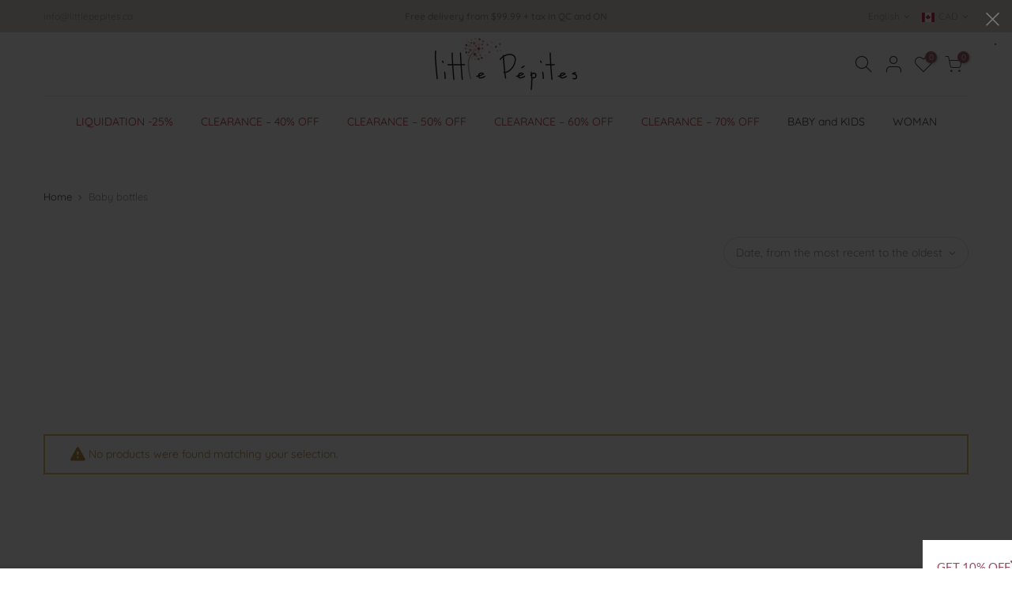

--- FILE ---
content_type: text/css
request_url: https://www.littlepepites.ca/cdn/shop/t/11/assets/colors.css?v=5522325167913850521665633647
body_size: -369
content:
:root{
	--primary:#56cfe1;
	--progress-bar-color:#56cfe1
}
.bg_color_white-cream{
	background-color:#fff;
	background:-webkit-linear-gradient(#fff 50%,#000 50%);
	background:-o-linear-gradient(#fff 50%,#000 50%);
	background:-moz-linear-gradient(#fff 50%,#000 50%);
	background:linear-gradient(#fff 50%,#000 50%)
}
.bg_color_white-cream.lazyloadt4sed{
	background-image:url(//cdn.shopify.com/s/files/1/0332/6420/5963/products/famer2052212158_q1_2-1_80ef388a-668b-4cac-b04a-080e7e371c4b_100x100_crop_center.jpg?v=1606195110)
}
.bg_color_pink-clay{
	background-color:#fcc6de;
	background:-webkit-linear-gradient(#fcc6de 50%,#aa8a6c 50%);
	background:-o-linear-gradient(#fcc6de 50%,#aa8a6c 50%);
	background:-moz-linear-gradient(#fcc6de 50%,#aa8a6c 50%);
	background:linear-gradient(#fcc6de 50%,#aa8a6c 50%)
}
.bg_color_heart-dotted.lazyloadt4sed{
	background-image:url(//cdn.shopify.com/s/files/1/0332/6420/5963/products/efact3049488160_q1_2-0_e1d4e2b6-3ac5-4fe6-936f-461d6d293ef1_100x100_crop_center.jpg?v=1606195153)
}
.lb_menu_hot{
	background-color:#ff3e11;
	color:#fff
}
.lbc_nav.lb_menu_selling-feature{
	background-color: #27ae60;
}
.bg_color_lotus-poudre{
	background-color: #e9c9c9;
	background: -webkit-linear-gradient(#e9c9c9 50%, #44628b 50%);
	background: -o-linear-gradient(#e9c9c9 50%, #44628b 50%);
	background: -moz-linear-gradient(#e9c9c9 50%, #44628b 50%);
	background: linear-gradient(#e9c9c9 50%, #44628b 50%);
}
.bg_color_lotus-horizon{
	background-color: #44628b;
	background: -webkit-linear-gradient(#44628b 50%, #dedede 50%);
	background: -o-linear-gradient(#44628b 50%, #dedede 50%);
	background: -moz-linear-gradient(#44628b 50%, #dedede 50%);
	background: linear-gradient(#44628b 50%, #dedede 50%);
}

--- FILE ---
content_type: text/css
request_url: https://www.littlepepites.ca/cdn/shop/t/11/assets/custom.css?v=3062344713158202921682136230
body_size: -320
content:
.equal_nt.ratio1_1 .nt_bg_lz,.equal_nt .nt_bg_lz{height:0}.languages span,a.lang-item{text-transform:capitalize!important}html[lang=fr] h4,html[fontify-lang=fr] h4,html[lang=fr] body,html[fontify-lang=fr] body,html[lang=fr] h1,html[fontify-lang=fr] h1,html[lang=fr] h2,html[fontify-lang=fr] h2,html[lang=fr] h3,html[fontify-lang=fr] h3,html[lang=fr] h5,html[fontify-lang=fr] h5,html[lang=fr] h6,html[fontify-lang=fr] h6,html[lang=fr] p,html[fontify-lang=fr] p,html[lang=fr] blockquote,html[fontify-lang=fr] blockquote,html[lang=fr] li,html[fontify-lang=fr] li,html[lang=fr] a,html[fontify-lang=fr] a,html[lang=fr] *:not(.fa):not([class*=pe-]):not(.lni):not(i[class*=iccl-]):not(i[class*=la]):not(i[class*=fa]):not(.jdgm-star),html[fontify-lang=fr] *:not(.fa):not([class*=pe-]):not(.lni):not(i[class*=iccl-]):not(i[class*=la]):not(i[class*=fa]):not(.jdgm-star){font-family:Lato!important}i.pegk.PE-7S-LEAF:before{content:"\e6b8"}i.pegk.PE-7S-LOOP:before{content:"\e63d"}i.pegk.PE-7S-LEFT-ARROW:before{content:"\e6a2"}i.pegk.PE-7S-Car:before{content:"\e6ae"}@media (max-width: 767px){.col-lg-3.col-md-3.col-6.pr_animated.done.mt__30.pr_grid_item.product.nt_pr.desgin__1{margin-bottom:100px}}
/*# sourceMappingURL=/cdn/shop/t/11/assets/custom.css.map?v=3062344713158202921682136230 */


--- FILE ---
content_type: image/svg+xml
request_url: https://www.littlepepites.ca/cdn/shop/files/little_pepites.svg?v=4403489182609993358
body_size: 1713
content:
<svg id="Layer_1" data-name="Layer 1" xmlns="http://www.w3.org/2000/svg" viewBox="0 0 90 35"><defs><style>.cls-1{fill:#a4a894;}.cls-2{fill:#994c61;}.cls-3{fill:#eaceb9;}.cls-4{fill:#d68e93;}</style></defs><path d="M1.5,27.21a.39.39,0,0,1-.38-.38C.78,23.14.46,20.65.2,16.66.1,15.3,0,13.92,0,12.05c0-.88,0-1.78.12-2.65A.39.39,0,0,1,.5,9a.38.38,0,0,1,.38.38C.8,10.25.76,11.11.76,12c0,1.32.06,2.61.14,3.91.26,3.77.5,6.32,1,10.95A.38.38,0,0,1,1.5,27.21Z"/><path d="M4.51,15.74a.38.38,0,0,1,.38-.36.34.34,0,0,1,.32.18l.36.78a1,1,0,0,1,0,.22.38.38,0,0,1-.38.36.36.36,0,0,1-.32-.18L4.55,16A1,1,0,0,1,4.51,15.74Zm1.7,6.64a.38.38,0,0,1,.38.28,35.7,35.7,0,0,1,.38,4,.38.38,0,0,1-.38.38.37.37,0,0,1-.38-.38,35.65,35.65,0,0,0-.36-3.79C5.85,22.64,5.93,22.38,6.21,22.38Z"/><path d="M12.39,27.25a.38.38,0,0,1-.76,0c-.27-3.21-.41-5.05-.69-8.9H8.3A.37.37,0,0,1,7.9,18a.38.38,0,0,1,.4-.38h2.6c-.1-1.81-.34-5-.34-7a.38.38,0,1,1,.76,0c0,1.86.18,5.11.31,7h1.8a.37.37,0,0,1,.38.38.36.36,0,0,1-.38.38H11.67C11.91,21.82,12.07,23.66,12.39,27.25Z"/><path d="M17.72,27.25a.38.38,0,0,1-.76,0c-.28-3.21-.42-5.05-.7-8.9H13.63a.37.37,0,0,1-.4-.38.38.38,0,0,1,.4-.38h2.59c-.1-1.81-.34-5-.34-7a.38.38,0,1,1,.76,0c0,1.86.18,5.11.32,7h1.8a.37.37,0,0,1,.38.38.36.36,0,0,1-.38.38H17C17.24,21.82,17.4,23.66,17.72,27.25Z"/><path d="M26.46,25.67a.39.39,0,0,1-.36-.37.39.39,0,0,1,.38-.38,7.54,7.54,0,0,0,.82-.1,2.29,2.29,0,0,1,2.25-1.92,1.88,1.88,0,0,1,1.44.62.35.35,0,0,1,.12.26.48.48,0,0,1-.2.34,7.47,7.47,0,0,1-2.86,1.29A.87.87,0,0,0,29,26a4.85,4.85,0,0,0,2.4-.91.32.32,0,0,1,.18-.06.37.37,0,0,1,.37.37.41.41,0,0,1-.17.34,5.37,5.37,0,0,1-2.76,1,1.59,1.59,0,0,1-1.67-1.16C27,25.61,26.74,25.65,26.46,25.67Zm3.75-1.89a1.14,1.14,0,0,0-.66-.18,1.68,1.68,0,0,0-1.46,1.06A6.29,6.29,0,0,0,30.21,23.78Z"/><path d="M43,13.41a8.14,8.14,0,0,0-1.34,1.37.44.44,0,0,1-.32.18.39.39,0,0,1-.38-.38.39.39,0,0,1,.06-.2A9,9,0,0,1,43,12.51v-.26a.39.39,0,0,1,.38-.38.36.36,0,0,1,.32.2,7.28,7.28,0,0,1,3.55-1c2.17,0,4,1.22,4,3.35,0,4-3.17,8.3-6.59,8.8.14,1.06.26,2.09.48,3.19a.39.39,0,0,1-.38.38.38.38,0,0,1-.36-.28,28,28,0,0,1-.49-3.29c-.26,0-.6-.06-.6-.4a.4.4,0,0,1,.4-.36h.1C43.5,19.55,43.24,16.62,43,13.41Zm1.55,9.09c3.06-.5,6-4.45,6-7.9,0-1.63-1.12-2.77-3.35-2.77a6.77,6.77,0,0,0-3.43,1.06C43.94,16,44.22,19.07,44.57,22.5Z"/><path d="M51.64,25.67a.39.39,0,0,1-.36-.37.39.39,0,0,1,.38-.38,7.54,7.54,0,0,0,.82-.1,2.29,2.29,0,0,1,2.25-1.92,1.88,1.88,0,0,1,1.44.62.35.35,0,0,1,.12.26.48.48,0,0,1-.2.34,7.47,7.47,0,0,1-2.86,1.29.87.87,0,0,0,.9.58,4.85,4.85,0,0,0,2.4-.91.32.32,0,0,1,.18-.06.37.37,0,0,1,.37.37.42.42,0,0,1-.18.34,5.31,5.31,0,0,1-2.75,1,1.58,1.58,0,0,1-1.67-1.16C52.22,25.61,51.92,25.65,51.64,25.67Zm3.75-1.89a1.14,1.14,0,0,0-.66-.18,1.68,1.68,0,0,0-1.46,1.06A6.29,6.29,0,0,0,55.39,23.78Zm-.32-3.53a.47.47,0,0,1-.16,0,.39.39,0,0,1-.34-.22.47.47,0,0,1,0-.16.39.39,0,0,1,.22-.34,6.09,6.09,0,0,0,1.4-1,.37.37,0,0,1,.24-.1.38.38,0,0,1,.37.36.45.45,0,0,1-.13.3A5.33,5.33,0,0,1,55.07,20.25Z"/><path d="M62.69,23a1.77,1.77,0,0,1,1.64,1.82c0,1.21-.94,1.83-2.12,1.83a4.18,4.18,0,0,1-.5,0c0,.42,0,.72,0,1,0,2-.16,4.09-.34,6.1a.39.39,0,0,1-.38.38.36.36,0,0,1-.37-.34c.18-2,.33-4,.33-6.1,0-.92,0-1.82-.11-2.77a.32.32,0,0,1-.18.06.39.39,0,0,1-.4-.36c0-.18.32-.54.5-.72,0-.4-.1-.72-.12-1.1a.39.39,0,0,1,.35-.38.37.37,0,0,1,.36.28l.08.66A2.58,2.58,0,0,1,62.69,23Zm-1,2.87a1.9,1.9,0,0,0,.5.06c.82,0,1.38-.4,1.38-1.09a1,1,0,0,0-.92-1.08,1.87,1.87,0,0,0-1.1.5C61.61,24.78,61.65,25.32,61.69,25.85Z"/><path d="M66.54,15.74a.38.38,0,0,1,.38-.36.34.34,0,0,1,.32.18l.36.78a1,1,0,0,1,0,.22.38.38,0,0,1-.38.36.36.36,0,0,1-.32-.18L66.58,16A1,1,0,0,1,66.54,15.74Zm1.7,6.64a.38.38,0,0,1,.38.28,35.22,35.22,0,0,1,.37,4,.37.37,0,0,1-.37.38.37.37,0,0,1-.38-.38,35.65,35.65,0,0,0-.36-3.79C67.88,22.64,68,22.38,68.24,22.38Z"/><path d="M74.42,27.25a.38.38,0,1,1-.76,0c-.28-3.21-.42-5.05-.69-8.9H70.33a.37.37,0,0,1-.4-.38.38.38,0,0,1,.4-.38h2.6c-.1-1.81-.34-5-.34-7a.38.38,0,1,1,.75,0c0,1.86.18,5.11.32,7h1.8a.37.37,0,0,1,.38.38.36.36,0,0,1-.38.38H73.7C73.94,21.82,74.1,23.66,74.42,27.25Z"/><path d="M78.07,25.67a.39.39,0,0,1-.36-.37.39.39,0,0,1,.38-.38,7.54,7.54,0,0,0,.82-.1,2.3,2.3,0,0,1,2.26-1.92,1.87,1.87,0,0,1,1.43.62.35.35,0,0,1,.12.26.48.48,0,0,1-.2.34,7.42,7.42,0,0,1-2.85,1.29.87.87,0,0,0,.9.58A4.85,4.85,0,0,0,83,25.08a.32.32,0,0,1,.18-.06.38.38,0,0,1,.38.37.42.42,0,0,1-.18.34,5.37,5.37,0,0,1-2.75,1,1.6,1.6,0,0,1-1.68-1.16C78.65,25.61,78.35,25.65,78.07,25.67Zm3.75-1.89a1.13,1.13,0,0,0-.65-.18,1.68,1.68,0,0,0-1.46,1.06A6.24,6.24,0,0,0,81.82,23.78Z"/><path d="M90,25.59a1.61,1.61,0,0,1-1.63,1.66,2.61,2.61,0,0,1-.94-.18.38.38,0,0,1-.28-.34.39.39,0,0,1,.36-.4,6,6,0,0,0,.94.18.85.85,0,0,0,.8-.88c0-1-.88-1.47-1.8-1.47a3.57,3.57,0,0,0-.46,0,.38.38,0,0,1-.38-.38.4.4,0,0,1,.18-.3A4.83,4.83,0,0,1,89,22.58a.38.38,0,0,1,.4.36.38.38,0,0,1-.28.36,6.23,6.23,0,0,0-.82.22A2.15,2.15,0,0,1,90,25.59Z"/><path class="cls-1" d="M20.86,17.74a16.12,16.12,0,0,1,.15-2.4,9.37,9.37,0,0,1,.8-2.52,12.29,12.29,0,0,1,2.51-3.56.16.16,0,0,0,0-.2A1,1,0,0,1,25,7.76a1,1,0,0,1,1.28.69A1,1,0,0,1,25,9.67a.12.12,0,0,0-.16.05,17.32,17.32,0,0,0-2.22,3.21,8.65,8.65,0,0,0-.88,2.86,17.53,17.53,0,0,0-.05,3.32c.08,1.16.23,2.31.4,3.46s.42,2.12.67,3.17c.08.32.16.65.23,1a.36.36,0,0,1-.31.47.5.5,0,0,1-.32,0,.21.21,0,0,1-.13-.18c-.23-1.08-.5-2.15-.71-3.23s-.38-2.09-.51-3.15A27.27,27.27,0,0,1,20.86,17.74Z"/><path class="cls-2" d="M27.79,6.82a1,1,0,0,1,1,1,1,1,0,0,1-1,1,1,1,0,0,1,0-2Z"/><path class="cls-3" d="M23.07,6a1,1,0,0,1-1,1,1,1,0,1,1,1-1Z"/><path class="cls-3" d="M26.57,10a1,1,0,1,1,2,0,1,1,0,0,1-1,1A1,1,0,0,1,26.57,10Z"/><path class="cls-3" d="M27.79,6.26a1,1,0,0,1-1-1,1,1,0,0,1,1-1,1,1,0,0,1,1,1A1,1,0,0,1,27.79,6.26Z"/><path class="cls-3" d="M39.55,9.82a.67.67,0,0,1-.65-.7.69.69,0,0,1,.7-.65.66.66,0,0,1,.65.73A.69.69,0,0,1,39.55,9.82Z"/><path class="cls-3" d="M36,4.49a.68.68,0,1,1,.67-.65A.66.66,0,0,1,36,4.49Z"/><path class="cls-3" d="M25.67,2.21A.68.68,0,0,1,25,1.55a.69.69,0,0,1,.67-.69.68.68,0,0,1,.68.68A.67.67,0,0,1,25.67,2.21Z"/><path class="cls-3" d="M25.58,15.2a.66.66,0,0,1-.67-.67.67.67,0,1,1,.67.67Z"/><path class="cls-3" d="M21.77,12a.68.68,0,0,1-.67.67.67.67,0,1,1,.67-.67Z"/><path class="cls-3" d="M24.07,14a.68.68,0,1,1-.66-.67A.67.67,0,0,1,24.07,14Z"/><path class="cls-3" d="M22.53,2.23a.67.67,0,0,1,.68-.68.65.65,0,0,1,.66.64.71.71,0,0,1-.71.7A.63.63,0,0,1,22.53,2.23Z"/><path class="cls-3" d="M24,6.08a.64.64,0,0,1,.68.67.67.67,0,0,1-1.34,0A.64.64,0,0,1,24,6.08Z"/><path class="cls-3" d="M21.94,3.77a.65.65,0,0,1-.69.66.66.66,0,0,1-.65-.66.7.7,0,0,1,.69-.68A.66.66,0,0,1,21.94,3.77Z"/><path class="cls-3" d="M31.67,11.59a.51.51,0,1,1,0,1,.47.47,0,0,1-.49-.52A.49.49,0,0,1,31.67,11.59Z"/><path class="cls-3" d="M41.59,8.51a.54.54,0,0,1,.52.52.51.51,0,0,1-1,0A.52.52,0,0,1,41.59,8.51Z"/><path class="cls-3" d="M24.21,12.28a.51.51,0,1,1,0,1,.51.51,0,1,1,0-1Z"/><path class="cls-4" d="M30.07,8.32a.68.68,0,0,1,0-1.35.68.68,0,1,1,0,1.35Z"/><path class="cls-4" d="M23.92,4.43a1,1,0,1,1,1,1A1,1,0,0,1,23.92,4.43Z"/><path class="cls-4" d="M23.47,8.81a1.08,1.08,0,0,1-1,1,1,1,0,0,1-1-1,1,1,0,1,1,2,0Z"/><path class="cls-4" d="M30.55,3.78a.67.67,0,0,1-.67-.69.65.65,0,0,1,.67-.65.66.66,0,0,1,.67.67A.67.67,0,0,1,30.55,3.78Z"/><path class="cls-4" d="M41.82,4.93a.68.68,0,1,1-.67-.67A.68.68,0,0,1,41.82,4.93Z"/><path class="cls-4" d="M28.64,12.53a.67.67,0,0,1-.66-.67.69.69,0,0,1,.68-.68.7.7,0,0,1,.67.66A.72.72,0,0,1,28.64,12.53Z"/><path class="cls-4" d="M34.52,9.41a.68.68,0,0,1,.68.65.73.73,0,0,1-.7.69.67.67,0,0,1,0-1.34Z"/><path class="cls-4" d="M26,6.89a.67.67,0,1,1,.67-.65A.69.69,0,0,1,26,6.89Z"/><path class="cls-4" d="M19.44,8.49a.64.64,0,0,1-.65-.64.67.67,0,0,1,.67-.69.63.63,0,0,1,.66.67A.64.64,0,0,1,19.44,8.49Z"/><path class="cls-4" d="M33.36,6a.63.63,0,0,1-.67-.66.68.68,0,0,1,.68-.67.65.65,0,0,1,.65.66A.64.64,0,0,1,33.36,6Z"/><path class="cls-4" d="M26.64,13.2a.51.51,0,0,1-.5-.52.48.48,0,0,1,.51-.49.47.47,0,0,1,.5.48A.51.51,0,0,1,26.64,13.2Z"/><path class="cls-3" d="M26.82,3.77a.5.5,0,0,1-.52-.49.52.52,0,1,1,1,0A.5.5,0,0,1,26.82,3.77Z"/><path class="cls-3" d="M36,6.77a.49.49,0,0,1,.49.52.51.51,0,0,1-.52.5.52.52,0,0,1-.5-.51A.54.54,0,0,1,36,6.77Z"/><path class="cls-3" d="M29.69,10.16a.5.5,0,0,1-.49-.52.49.49,0,0,1,.51-.49.51.51,0,0,1,.51.49A.55.55,0,0,1,29.69,10.16Z"/><path class="cls-3" d="M21.54,7.69a.52.52,0,0,1-.51.52.51.51,0,0,1-.5-.49A.52.52,0,0,1,21,7.2.47.47,0,0,1,21.54,7.69Z"/><path class="cls-2" d="M25.31,10.42a1,1,0,1,1-1,1A1,1,0,0,1,25.31,10.42Z"/><path class="cls-2" d="M27.66,15.06a.66.66,0,0,1-.7-.67.75.75,0,0,1,.71-.72.77.77,0,0,1,.71.73A.72.72,0,0,1,27.66,15.06Z"/><path class="cls-2" d="M20.64,5.72a.64.64,0,0,1-.66.64.64.64,0,0,1-.69-.66.68.68,0,1,1,1.35,0Z"/><path class="cls-2" d="M39.3,6.66a.69.69,0,0,1-.67.65A.64.64,0,0,1,38,6.64a.67.67,0,1,1,1.34,0Z"/><path class="cls-2" d="M29.6,14.35a.69.69,0,0,1-.65-.69.68.68,0,1,1,.65.69Z"/><path class="cls-2" d="M28.24,1.25a.7.7,0,0,1,.68.67.67.67,0,1,1-.68-.67Z"/><path class="cls-2" d="M20.64,10.17a.7.7,0,0,1-.67.69.65.65,0,0,1-.66-.68A.62.62,0,0,1,20,9.52.66.66,0,0,1,20.64,10.17Z"/><path class="cls-2" d="M21.48,10.74a.5.5,0,0,1-.5-.51.5.5,0,0,1,.51-.5.51.51,0,0,1,.51.51A.51.51,0,0,1,21.48,10.74Z"/><path class="cls-2" d="M22.93,4.71a.47.47,0,0,1-.48-.5A.49.49,0,0,1,23,3.7a.5.5,0,0,1,.5.5A.51.51,0,0,1,22.93,4.71Z"/><path class="cls-2" d="M29.93,5.71a.5.5,0,0,1-.5-.5.49.49,0,0,1,.51-.5.5.5,0,0,1,.5.5A.52.52,0,0,1,29.93,5.71Z"/><path class="cls-3" d="M25.28,9.71a1,1,0,1,1,1-1A1,1,0,0,1,25.28,9.71Z"/></svg>